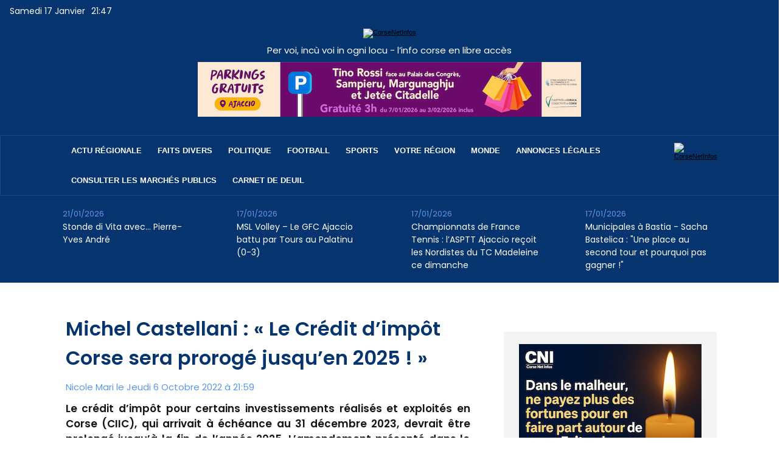

--- FILE ---
content_type: text/html; charset=utf-8
request_url: https://www.google.com/recaptcha/api2/aframe
body_size: 212
content:
<!DOCTYPE HTML><html><head><meta http-equiv="content-type" content="text/html; charset=UTF-8"></head><body><script nonce="1rc_IiNDPdb3THC5d7Ilxw">/** Anti-fraud and anti-abuse applications only. See google.com/recaptcha */ try{var clients={'sodar':'https://pagead2.googlesyndication.com/pagead/sodar?'};window.addEventListener("message",function(a){try{if(a.source===window.parent){var b=JSON.parse(a.data);var c=clients[b['id']];if(c){var d=document.createElement('img');d.src=c+b['params']+'&rc='+(localStorage.getItem("rc::a")?sessionStorage.getItem("rc::b"):"");window.document.body.appendChild(d);sessionStorage.setItem("rc::e",parseInt(sessionStorage.getItem("rc::e")||0)+1);localStorage.setItem("rc::h",'1768686464356');}}}catch(b){}});window.parent.postMessage("_grecaptcha_ready", "*");}catch(b){}</script></body></html>